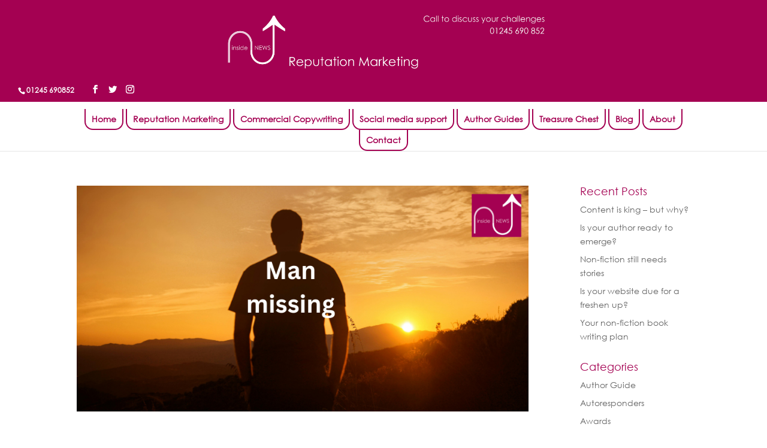

--- FILE ---
content_type: text/css
request_url: https://insidenews.co.uk/wp-content/uploads/useanyfont/uaf.css?ver=1685973824
body_size: 34
content:
				@font-face {
					font-family: 'century-gothic';
					src: url('/wp-content/uploads/useanyfont/170522085459Century-Gothic.woff') format('woff');
					  font-display: auto;
				}

				.century-gothic{font-family: 'century-gothic' !important;}

						body{
					font-family: 'century-gothic' !important;
				}
		

--- FILE ---
content_type: text/css
request_url: https://insidenews.co.uk/wp-content/et-cache/global/et-divi-customizer-global.min.css?ver=1769266164
body_size: 1344
content:
body{color:#1a1a1a}h1,h2,h3,h4,h5,h6{color:#1a1a1a}#et_search_icon:hover,.mobile_menu_bar:before,.mobile_menu_bar:after,.et_toggle_slide_menu:after,.et-social-icon a:hover,.et_pb_sum,.et_pb_pricing li a,.et_pb_pricing_table_button,.et_overlay:before,.entry-summary p.price ins,.et_pb_member_social_links a:hover,.et_pb_widget li a:hover,.et_pb_filterable_portfolio .et_pb_portfolio_filters li a.active,.et_pb_filterable_portfolio .et_pb_portofolio_pagination ul li a.active,.et_pb_gallery .et_pb_gallery_pagination ul li a.active,.wp-pagenavi span.current,.wp-pagenavi a:hover,.nav-single a,.tagged_as a,.posted_in a{color:#a40152}.et_pb_contact_submit,.et_password_protected_form .et_submit_button,.et_pb_bg_layout_light .et_pb_newsletter_button,.comment-reply-link,.form-submit .et_pb_button,.et_pb_bg_layout_light .et_pb_promo_button,.et_pb_bg_layout_light .et_pb_more_button,.et_pb_contact p input[type="checkbox"]:checked+label i:before,.et_pb_bg_layout_light.et_pb_module.et_pb_button{color:#a40152}.footer-widget h4{color:#a40152}.et-search-form,.nav li ul,.et_mobile_menu,.footer-widget li:before,.et_pb_pricing li:before,blockquote{border-color:#a40152}.et_pb_counter_amount,.et_pb_featured_table .et_pb_pricing_heading,.et_quote_content,.et_link_content,.et_audio_content,.et_pb_post_slider.et_pb_bg_layout_dark,.et_slide_in_menu_container,.et_pb_contact p input[type="radio"]:checked+label i:before{background-color:#a40152}a{color:#9a0248}.et_secondary_nav_enabled #page-container #top-header{background-color:#a40152!important}#et-secondary-nav li ul{background-color:#a40152}.et_header_style_centered .mobile_nav .select_page,.et_header_style_split .mobile_nav .select_page,.et_nav_text_color_light #top-menu>li>a,.et_nav_text_color_dark #top-menu>li>a,#top-menu a,.et_mobile_menu li a,.et_nav_text_color_light .et_mobile_menu li a,.et_nav_text_color_dark .et_mobile_menu li a,#et_search_icon:before,.et_search_form_container input,span.et_close_search_field:after,#et-top-navigation .et-cart-info{color:#a40152}.et_search_form_container input::-moz-placeholder{color:#a40152}.et_search_form_container input::-webkit-input-placeholder{color:#a40152}.et_search_form_container input:-ms-input-placeholder{color:#a40152}#top-menu li.current-menu-ancestor>a,#top-menu li.current-menu-item>a,#top-menu li.current_page_item>a{color:#a40152}#main-footer .footer-widget h4,#main-footer .widget_block h1,#main-footer .widget_block h2,#main-footer .widget_block h3,#main-footer .widget_block h4,#main-footer .widget_block h5,#main-footer .widget_block h6{color:#a40152}.footer-widget li:before{border-color:#a40152}.footer-widget .et_pb_widget div,.footer-widget .et_pb_widget ul,.footer-widget .et_pb_widget ol,.footer-widget .et_pb_widget label{line-height:1.7em}#et-footer-nav .bottom-nav li.current-menu-item a{color:#a40152}#footer-bottom .et-social-icon a{color:#a40152}body .et_pb_button{}body.et_pb_button_helper_class .et_pb_button,body.et_pb_button_helper_class .et_pb_module.et_pb_button{color:#ffffff}body .et_pb_bg_layout_light.et_pb_button:hover,body .et_pb_bg_layout_light .et_pb_button:hover,body .et_pb_button:hover{color:#ffffff!important;border-radius:0px}@media only screen and (min-width:981px){.et_header_style_centered #logo{max-height:54%}.et_pb_svg_logo.et_header_style_centered #logo{height:54%}.et_header_style_centered.et_hide_primary_logo #main-header:not(.et-fixed-header) .logo_container,.et_header_style_centered.et_hide_fixed_logo #main-header.et-fixed-header .logo_container{height:11.88px}.et_fixed_nav #page-container .et-fixed-header#top-header{background-color:#a40152!important}.et_fixed_nav #page-container .et-fixed-header#top-header #et-secondary-nav li ul{background-color:#a40152}.et-fixed-header #top-menu a,.et-fixed-header #et_search_icon:before,.et-fixed-header #et_top_search .et-search-form input,.et-fixed-header .et_search_form_container input,.et-fixed-header .et_close_search_field:after,.et-fixed-header #et-top-navigation .et-cart-info{color:#a40152!important}.et-fixed-header .et_search_form_container input::-moz-placeholder{color:#a40152!important}.et-fixed-header .et_search_form_container input::-webkit-input-placeholder{color:#a40152!important}.et-fixed-header .et_search_form_container input:-ms-input-placeholder{color:#a40152!important}.et-fixed-header #top-menu li.current-menu-ancestor>a,.et-fixed-header #top-menu li.current-menu-item>a,.et-fixed-header #top-menu li.current_page_item>a{color:#a40152!important}}@media only screen and (min-width:1350px){.et_pb_row{padding:27px 0}.et_pb_section{padding:54px 0}.single.et_pb_pagebuilder_layout.et_full_width_page .et_post_meta_wrapper{padding-top:81px}.et_pb_fullwidth_section{padding:0}}#top-menu>li{padding:5px 10px;border-left:2px solid #a40152;border-bottom:2px solid #a40152;border-right:2px solid #a40152;border-bottom-left-radius:1em;border-bottom-right-radius:1em}#top-menu>li:last-child{padding-right:10px}#top-menu li.current_page_item{background:#a40152}#top-menu li.current_page_item a{color:#ffffff}.et_pb_team_member_description h3{color:#c40650;font-weight:bold}.et_header_style_centered #top-menu>li>a{padding-bottom:0}#et-info-email{visibility:hidden;width:0px}.et_pb_fullwidth_section{padding:0px!important}.et_pb_fullwidth_header{padding:10px 0}.et_pb_section{padding:20px 0}ul.children{border-color:transparent!important;top:35px;padding:10px 0!important}ul.children li{background:#ffffff}.widgettitle,h1.entry-title{color:#a40152;background:#ffffff}#main-content .container:before{background:transparent}.et_pb_row{padding:0px 0px}#top-menu li.current_page_item li a{color:#A40151!important}#top-menu li.current_page_item a{color:#ffffff!important}